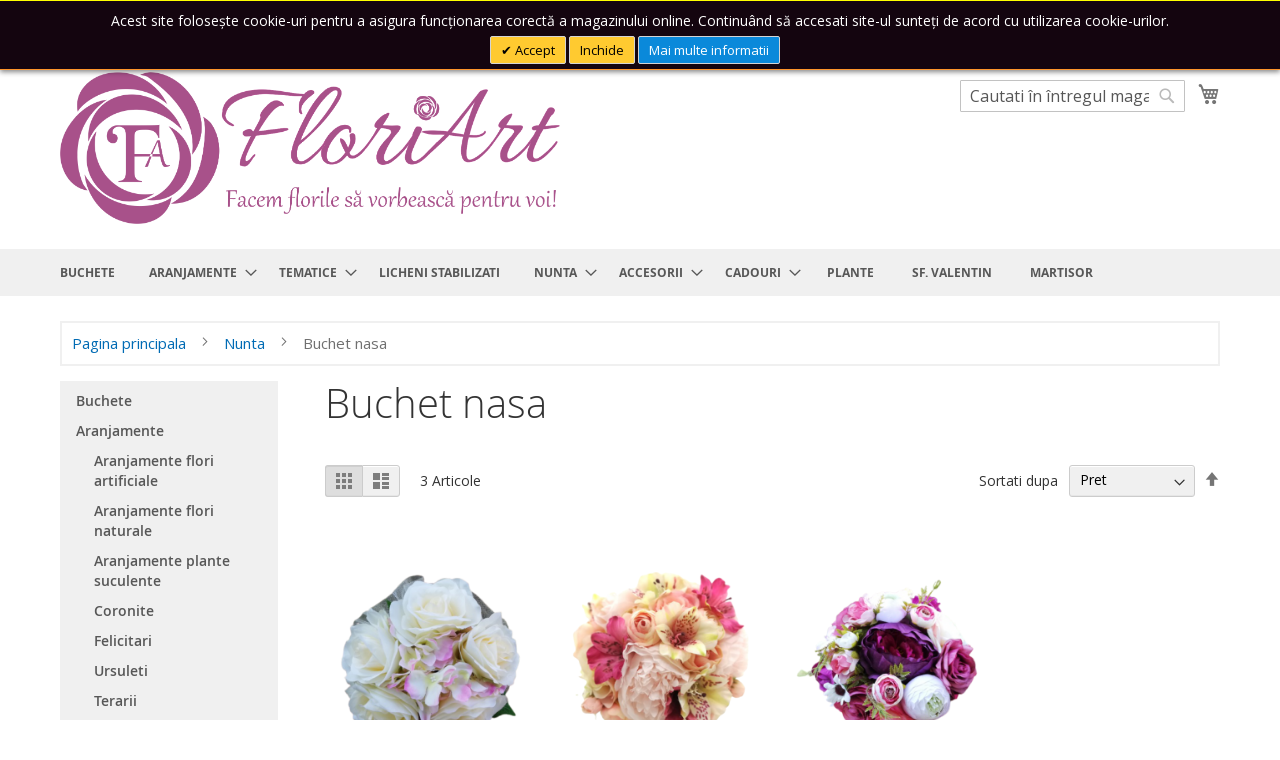

--- FILE ---
content_type: text/html; charset=UTF-8
request_url: https://www.floriart.ro/nunta/buchet-nasa.html
body_size: 15869
content:
<!doctype html>
<html lang="ro">
    <head >
        <script>
    var LOCALE = 'ro\u002DRO';
    var BASE_URL = 'https\u003A\u002F\u002Fwww.floriart.ro\u002F';
    var require = {
        'baseUrl': 'https\u003A\u002F\u002Fwww.floriart.ro\u002F\u002Fpub\u002Fstatic\u002Fversion1765023341\u002Ffrontend\u002FAccesoriinuntafe\u002Fdefault\u002Fro_RO'
    };</script>        <meta charset="utf-8"/>
<meta name="title" content="Buchet nasa - Flori Art | First Event"/>
<meta name="description" content="Aranjamente florale de toate tipurile pentru orice evenimente. Folosim flori naturale si artificiale si multe alte accesorii care vor face buchetul dumneavoastra special!"/>
<meta name="keywords" content="Buchet nasa, buchete , aranjamente florale, aranjamente flori naturale, aranjamente flori artificiale, flori naturale, aranjamente flori speciale, flori nunta"/>
<meta name="robots" content="INDEX,FOLLOW"/>
<meta name="viewport" content="width=device-width, initial-scale=1, maximum-scale=1.0, user-scalable=no"/>
<meta name="format-detection" content="telephone=no"/>
<title>Buchet nasa - Flori Art | First Event</title>
<link  rel="stylesheet" type="text/css"  media="all" href="https://www.floriart.ro//pub/static/version1765023341/_cache/merged/aaa62441fe24a3380d1cc9a94d1dff3b.min.css" />
<link  rel="stylesheet" type="text/css"  media="screen and (min-width: 768px)" href="https://www.floriart.ro//pub/static/version1765023341/frontend/Accesoriinuntafe/default/ro_RO/css/styles-l.min.css" />
<link  rel="stylesheet" type="text/css"  media="print" href="https://www.floriart.ro//pub/static/version1765023341/frontend/Accesoriinuntafe/default/ro_RO/css/print.min.css" />
<link  rel="stylesheet" type="text/css"  media="all" href="https://cdnjs.cloudflare.com/ajax/libs/font-awesome/4.7.0/css/font-awesome.min.css" />
<script  type="text/javascript"  src="https://www.floriart.ro//pub/static/version1765023341/_cache/merged/bbc92943cedc29a6296491c8c9c8b934.min.js"></script>
<link rel="preload" as="font" crossorigin="anonymous" href="https://www.floriart.ro//pub/static/version1765023341/frontend/Accesoriinuntafe/default/ro_RO/fonts/opensans/light/opensans-300.woff2" />
<link rel="preload" as="font" crossorigin="anonymous" href="https://www.floriart.ro//pub/static/version1765023341/frontend/Accesoriinuntafe/default/ro_RO/fonts/opensans/regular/opensans-400.woff2" />
<link rel="preload" as="font" crossorigin="anonymous" href="https://www.floriart.ro//pub/static/version1765023341/frontend/Accesoriinuntafe/default/ro_RO/fonts/opensans/semibold/opensans-600.woff2" />
<link rel="preload" as="font" crossorigin="anonymous" href="https://www.floriart.ro//pub/static/version1765023341/frontend/Accesoriinuntafe/default/ro_RO/fonts/opensans/bold/opensans-700.woff2" />
<link rel="preload" as="font" crossorigin="anonymous" href="https://www.floriart.ro//pub/static/version1765023341/frontend/Accesoriinuntafe/default/ro_RO/fonts/Luma-Icons.woff2" />
<link  rel="canonical" href="https://www.floriart.ro/nunta/buchet-nasa.html" />
<link  rel="icon" type="image/x-icon" href="https://www.floriart.ro//pub/media/favicon/default/logo_favicon_mic_1.png" />
<link  rel="shortcut icon" type="image/x-icon" href="https://www.floriart.ro//pub/media/favicon/default/logo_favicon_mic_1.png" />
<!-- Global site tag (gtag.js) - Google Analytics -->
<script async src="https://www.googletagmanager.com/gtag/js?id=UA-113148654-6"></script>
<script>
  window.dataLayer = window.dataLayer || [];
  function gtag(){dataLayer.push(arguments);}
  gtag('js', new Date());

  gtag('config', 'UA-113148654-6');
</script>
        <!-- BEGIN GOOGLE ANALYTICS CODE -->
<script type="text/x-magento-init">
{
    "*": {
        "Magento_GoogleAnalytics/js/google-analytics": {
            "isCookieRestrictionModeEnabled": 0,
            "currentWebsite": 2,
            "cookieName": "user_allowed_save_cookie",
            "ordersTrackingData": [],
            "pageTrackingData": {"optPageUrl":"","isAnonymizedIpActive":true,"accountId":"UA-113148654-3"}        }
    }
}
</script>
<!-- END GOOGLE ANALYTICS CODE -->

    <!-- BEGIN GOOGLE ANALYTICS 4 CODE -->
    <script type="text/x-magento-init">
    {
        "*": {
            "Magento_GoogleGtag/js/google-analytics": {"isCookieRestrictionModeEnabled":false,"currentWebsite":2,"cookieName":"user_allowed_save_cookie","pageTrackingData":{"optPageUrl":"","measurementId":"G-K1VZZFFXYM"},"ordersTrackingData":[],"googleAnalyticsAvailable":true}        }
    }
    </script>
    <!-- END GOOGLE ANALYTICS 4 CODE -->
    <script type="text/x-magento-init">
        {
            "*": {
                "Magento_PageCache/js/form-key-provider": {
                    "isPaginationCacheEnabled":
                        0                }
            }
        }
    </script>
<link href="https://fonts.googleapis.com/css?family=Open+Sans" rel="stylesheet">    </head>
    <body data-container="body"
          data-mage-init='{"loaderAjax": {}, "loader": { "icon": "https://www.floriart.ro//pub/static/version1765023341/frontend/Accesoriinuntafe/default/ro_RO/images/loader-2.gif"}}'
        id="html-body" class="page-with-filter page-products categorypath-nunta-buchet-nasa category-buchet-nasa catalog-category-view page-layout-2columns-left">
                <div id="m-cookienotice"
         class="v-bar v-top"
         style="width:100%; box-shadow: 0px 2px 5px 0px rgba(0, 0, 0, 0.47);display:none;text-align:center;
                 background-color:#14050F;color:#FFFFFF;
          border-color:#ff00ff; border-bottom-color:#FF952B; border-top-color:#FFFF00;">
        <div class="m-message title"
             style="font-weight:bold;width:93%;font-size:16px;color:#FFFFFF;font-family:Open+Sans">
            <span class="titlecookie"
                  style="border-bottom: 2px solid #FFCA30;">
                            </span>
        </div>
        <div id="message-custom-css" class="m-message custom-css"
             style="max-width: 1200px;font-size:14px;font-family:'Open Sans'">
            Acest site folosește cookie-uri pentru a asigura funcționarea corectă a magazinului online. Continuând să accesati site-ul sunteți de acord cu utilizarea cookie-urilor.        </div>
        <div id="action-custom-css" class="m-actions custom-css">
            <a href="javascript:cookieNoticeAccept();" class="m-button m-accept"
               style="background-color:#FFCA30;color:#000000">
                Accept            </a>
            <a href="javascript:cookieClose();" class="m-button m-decline"
               style="background-color:#FFCA30;color:#000000">
                Inchide            </a>
            <a href="politica-de-confidentialitate" target="_self" class="m-button"
               style="background-color:#0A89DA;color:#FFFFFF">
                Mai multe informatii            </a>
        </div>
    </div>
    <div id="v-badge" class="v-badge" onClick="showDiv()" style="display:none">Cookie Settings</div>
    <script type="text/javascript">
        var behaviour = 365;
        var onScroll ='0';
        var expire ='120';
        if (expire === 0 || expire === '0') {
            expire = 1;
        } else {
            expire =120;
        }

        if (onScroll === 1 || onScroll === '1') {
            window.onscroll = function () {
                if (!jQuery.cookie('cookienotice') || jQuery.cookie('cookienotice') === '0') {
                    custom();
                }
            };
        }

        function custom() {
            if (document.getElementById('m-cookienotice').style.display = 'block') {
                if (behaviour) {
                    var d = new Date();
                    d.setTime(d.getTime() + (behaviour + expire * 24 * 60 * 60 * 1000));
                    var expires = "expires=" + d.toUTCString();

                }
                if (document.body.scrollTop > 150 || document.documentElement.scrollTop > 150) {
                    document.cookie = "cookienotice" + "=" + "true" + ";" + expires + ";path=/";
                    document.getElementById('m-cookienotice').style.display = 'none';
                }
            }
        }

        function showDiv() {
            document.getElementById('m-cookienotice').style.display = "block";
            document.getElementById('v-badge').style.display = 'none';
                    }

        function cookieClose() {
            if (behaviour) {
                var d = new Date();
                d.setTime(d.getTime() + (behaviour + expire * 24 * 60 * 60 * 1000));
                var expires = "expires=" + d.toUTCString();
            }
            document.cookie = "cookienotice" + "=" + "0" + ";" + expires + ";path=/";
            document.getElementById('v-badge').style.display = 'block';
            document.getElementById('m-cookienotice').style.display = 'none';
        }

        function cookieNoticeAccept() {
            if (behaviour) {
                var d = new Date();
                d.setTime(d.getTime() + (behaviour + expire * 24 * 60 * 60 * 1000));
                var expires = "expires=" + d.toUTCString();
            }
            document.cookie = "cookienotice" + "=" + "true" + ";" + expires + ";path=/";
            document.getElementById('m-cookienotice').style.display = 'none';
        }

        require([
            'jquery',
            'mage/cookies'
        ], function ($) {
            if ($.cookie('cookienotice') === '0' || $.cookie('cookienotice') === 0){
                document.getElementById('v-badge').style.display = 'block';
            }
            if (!$.cookie('cookienotice')){
                document.getElementById('m-cookienotice').style.display = 'block';
            }
        });

                    </script>


<script type="text/x-magento-init">
    {
        "*": {
            "Magento_PageBuilder/js/widget-initializer": {
                "config": {"[data-content-type=\"slider\"][data-appearance=\"default\"]":{"Magento_PageBuilder\/js\/content-type\/slider\/appearance\/default\/widget":false},"[data-content-type=\"map\"]":{"Magento_PageBuilder\/js\/content-type\/map\/appearance\/default\/widget":false},"[data-content-type=\"row\"]":{"Magento_PageBuilder\/js\/content-type\/row\/appearance\/default\/widget":false},"[data-content-type=\"tabs\"]":{"Magento_PageBuilder\/js\/content-type\/tabs\/appearance\/default\/widget":false},"[data-content-type=\"slide\"]":{"Magento_PageBuilder\/js\/content-type\/slide\/appearance\/default\/widget":{"buttonSelector":".pagebuilder-slide-button","showOverlay":"hover","dataRole":"slide"}},"[data-content-type=\"banner\"]":{"Magento_PageBuilder\/js\/content-type\/banner\/appearance\/default\/widget":{"buttonSelector":".pagebuilder-banner-button","showOverlay":"hover","dataRole":"banner"}},"[data-content-type=\"buttons\"]":{"Magento_PageBuilder\/js\/content-type\/buttons\/appearance\/inline\/widget":false},"[data-content-type=\"products\"][data-appearance=\"carousel\"]":{"Magento_PageBuilder\/js\/content-type\/products\/appearance\/carousel\/widget":false}},
                "breakpoints": {"desktop":{"label":"Desktop","stage":true,"default":true,"class":"desktop-switcher","icon":"Magento_PageBuilder::css\/images\/switcher\/switcher-desktop.svg","conditions":{"min-width":"1024px"},"options":{"products":{"default":{"slidesToShow":"5"}}}},"tablet":{"conditions":{"max-width":"1024px","min-width":"768px"},"options":{"products":{"default":{"slidesToShow":"4"},"continuous":{"slidesToShow":"3"}}}},"mobile":{"label":"Mobile","stage":true,"class":"mobile-switcher","icon":"Magento_PageBuilder::css\/images\/switcher\/switcher-mobile.svg","media":"only screen and (max-width: 768px)","conditions":{"max-width":"768px","min-width":"640px"},"options":{"products":{"default":{"slidesToShow":"3"}}}},"mobile-small":{"conditions":{"max-width":"640px"},"options":{"products":{"default":{"slidesToShow":"2"},"continuous":{"slidesToShow":"1"}}}}}            }
        }
    }
</script>

<div class="cookie-status-message" id="cookie-status">
    The store will not work correctly in the case when cookies are disabled.</div>
<script type="text&#x2F;javascript">document.querySelector("#cookie-status").style.display = "none";</script>
<script type="text/x-magento-init">
    {
        "*": {
            "cookieStatus": {}
        }
    }
</script>

<script type="text/x-magento-init">
    {
        "*": {
            "mage/cookies": {
                "expires": null,
                "path": "\u002F",
                "domain": ".www.floriart.ro",
                "secure": false,
                "lifetime": "3600"
            }
        }
    }
</script>
    <noscript>
        <div class="message global noscript">
            <div class="content">
                <p>
                    <strong>JavaScript pare a fi dezactivat în browser-ul dumneavoastra.</strong>
                    <span>
                        Pentru a avea cea mai buna experienta pe site-ul nostru, asigurati-va ca activati Javascript în browser-ul dumneavoastra.                    </span>
                </p>
            </div>
        </div>
    </noscript>

<script>
    window.cookiesConfig = window.cookiesConfig || {};
    window.cookiesConfig.secure = false;
</script><script>    require.config({
        map: {
            '*': {
                wysiwygAdapter: 'mage/adminhtml/wysiwyg/tiny_mce/tinymce5Adapter'
            }
        }
    });</script><script>
    require.config({
        paths: {
            googleMaps: 'https\u003A\u002F\u002Fmaps.googleapis.com\u002Fmaps\u002Fapi\u002Fjs\u003Fv\u003D3\u0026key\u003D'
        },
        config: {
            'Magento_PageBuilder/js/utils/map': {
                style: ''
            },
            'Magento_PageBuilder/js/content-type/map/preview': {
                apiKey: '',
                apiKeyErrorMessage: 'You\u0020must\u0020provide\u0020a\u0020valid\u0020\u003Ca\u0020href\u003D\u0027https\u003A\u002F\u002Fwww.floriart.ro\u002Fadminhtml\u002Fsystem_config\u002Fedit\u002Fsection\u002Fcms\u002F\u0023cms_pagebuilder\u0027\u0020target\u003D\u0027_blank\u0027\u003EGoogle\u0020Maps\u0020API\u0020key\u003C\u002Fa\u003E\u0020to\u0020use\u0020a\u0020map.'
            },
            'Magento_PageBuilder/js/form/element/map': {
                apiKey: '',
                apiKeyErrorMessage: 'You\u0020must\u0020provide\u0020a\u0020valid\u0020\u003Ca\u0020href\u003D\u0027https\u003A\u002F\u002Fwww.floriart.ro\u002Fadminhtml\u002Fsystem_config\u002Fedit\u002Fsection\u002Fcms\u002F\u0023cms_pagebuilder\u0027\u0020target\u003D\u0027_blank\u0027\u003EGoogle\u0020Maps\u0020API\u0020key\u003C\u002Fa\u003E\u0020to\u0020use\u0020a\u0020map.'
            },
        }
    });
</script>

<script>
    require.config({
        shim: {
            'Magento_PageBuilder/js/utils/map': {
                deps: ['googleMaps']
            }
        }
    });
</script>
<div class="page-wrapper"><header class="page-header"><div class="panel wrapper"><div class="panel header"><a class="action skip contentarea"
   href="#contentarea">
    <span>
        Mergeti la Continut    </span>
</a>
<ul class="header links">    <li class="greet welcome" data-bind="scope: 'customer'">
        <!-- ko if: customer().fullname  -->
        <span class="logged-in"
              data-bind="text: new String('Bine ati venit, %1!').replace('%1', customer().fullname)">
        </span>
        <!-- /ko -->
        <!-- ko ifnot: customer().fullname  -->
        <span class="not-logged-in"
              data-bind="html: ''"></span>
                <!-- /ko -->
    </li>
    <script type="text/x-magento-init">
    {
        "*": {
            "Magento_Ui/js/core/app": {
                "components": {
                    "customer": {
                        "component": "Magento_Customer/js/view/customer"
                    }
                }
            }
        }
    }
    </script>
<li class="link authorization-link" data-label="sau">
    <a href="https://www.floriart.ro/customer/account/login/referer/aHR0cHM6Ly93d3cuZmxvcmlhcnQucm8vbnVudGEvYnVjaGV0LW5hc2EuaHRtbA%2C%2C/"        >Conectare</a>
</li>
<li><a href="https://www.floriart.ro/customer/account/create/" id="idqj2Gq2Lh" >Creati cont</a></li></ul><div id="header-contact">
<div class="contact-phone"><i class="fa fa-phone"></i><a href="tel: 0727-340 539">0727-340 539</a></div>
<ul class="header-social-media">
<li><a href="https://www.facebook.com/FirstEvent/" target="_blank"><i class="fa fa-facebook-square"></i></a></li>
<li><a href="https://www.instagram.com/firsteventcluj/" target="_blank"><i class="fa fa-instagram"></i></a></li>
<li><a href="https://twitter.com/FirstEvent6" target="_blank"><i class="fa fa-twitter-square"></i></a></li>
<li><a href="https://ro.pinterest.com/firsteventcluj/" target="_blank"><i class="fa fa-pinterest-square"></i></a></li>
<li><a href="https://www.linkedin.com/company/first-event-cluj/" target="_blank"><i class="fa fa-linkedin-square"></i></a></li>
<li><a href="https://weheartit.com/firstevent?src=follow_me" target="_blank" class="logo-heartit"><img src="https://www.floriart.ro//pub/media/wysiwyg/logo_heartit.png" width="24px" alt="" /></a></li>
</ul>
</div></div></div><div class="header content"><span data-action="toggle-nav" class="action nav-toggle"><span>Comutare în navigare</span></span>
<a
    class="logo"
    href="https://www.floriart.ro/"
    title="Flori&#x20;Art"
    aria-label="store logo">
    <img src="https://www.floriart.ro//pub/media/logo/websites/2/Logo_FloriArt_complet.png"
         title="Flori&#x20;Art"
         alt="Flori&#x20;Art"
            width="500"            height="115"    />
</a>

<div data-block="minicart" class="minicart-wrapper">
    <a class="action showcart" href="https://www.floriart.ro/checkout/cart/"
       data-bind="scope: 'minicart_content'">
        <span class="text">Cosul meu</span>
        <span class="counter qty empty"
              data-bind="css: { empty: !!getCartParam('summary_count') == false && !isLoading() },
               blockLoader: isLoading">
            <span class="counter-number">
                <!-- ko if: getCartParam('summary_count') -->
                <!-- ko text: getCartParam('summary_count').toLocaleString(window.LOCALE) --><!-- /ko -->
                <!-- /ko -->
            </span>
            <span class="counter-label">
            <!-- ko if: getCartParam('summary_count') -->
                <!-- ko text: getCartParam('summary_count').toLocaleString(window.LOCALE) --><!-- /ko -->
                <!-- ko i18n: 'items' --><!-- /ko -->
            <!-- /ko -->
            </span>
        </span>
    </a>
            <div class="block block-minicart"
             data-role="dropdownDialog"
             data-mage-init='{"dropdownDialog":{
                "appendTo":"[data-block=minicart]",
                "triggerTarget":".showcart",
                "timeout": "2000",
                "closeOnMouseLeave": false,
                "closeOnEscape": true,
                "triggerClass":"active",
                "parentClass":"active",
                "buttons":[]}}'>
            <div id="minicart-content-wrapper" data-bind="scope: 'minicart_content'">
                <!-- ko template: getTemplate() --><!-- /ko -->
            </div>
                    </div>
        <script>window.checkout = {"shoppingCartUrl":"https:\/\/www.floriart.ro\/checkout\/cart\/","checkoutUrl":"https:\/\/www.floriart.ro\/checkout\/","updateItemQtyUrl":"https:\/\/www.floriart.ro\/checkout\/sidebar\/updateItemQty\/","removeItemUrl":"https:\/\/www.floriart.ro\/checkout\/sidebar\/removeItem\/","imageTemplate":"Magento_Catalog\/product\/image_with_borders","baseUrl":"https:\/\/www.floriart.ro\/","minicartMaxItemsVisible":3,"websiteId":"2","maxItemsToDisplay":10,"storeId":"5","storeGroupId":"2","customerLoginUrl":"https:\/\/www.floriart.ro\/customer\/account\/login\/referer\/aHR0cHM6Ly93d3cuZmxvcmlhcnQucm8vbnVudGEvYnVjaGV0LW5hc2EuaHRtbA%2C%2C\/","isRedirectRequired":false,"autocomplete":"off","captcha":{"user_login":{"isCaseSensitive":false,"imageHeight":50,"imageSrc":"","refreshUrl":"https:\/\/www.floriart.ro\/captcha\/refresh\/","isRequired":false,"timestamp":1769105652}}}</script>    <script type="text/x-magento-init">
    {
        "[data-block='minicart']": {
            "Magento_Ui/js/core/app": {"components":{"minicart_content":{"children":{"subtotal.container":{"children":{"subtotal":{"children":{"subtotal.totals":{"config":{"display_cart_subtotal_incl_tax":1,"display_cart_subtotal_excl_tax":0,"template":"Magento_Tax\/checkout\/minicart\/subtotal\/totals"},"children":{"subtotal.totals.msrp":{"component":"Magento_Msrp\/js\/view\/checkout\/minicart\/subtotal\/totals","config":{"displayArea":"minicart-subtotal-hidden","template":"Magento_Msrp\/checkout\/minicart\/subtotal\/totals"}}},"component":"Magento_Tax\/js\/view\/checkout\/minicart\/subtotal\/totals"}},"component":"uiComponent","config":{"template":"Magento_Checkout\/minicart\/subtotal"}}},"component":"uiComponent","config":{"displayArea":"subtotalContainer"}},"item.renderer":{"component":"Magento_Checkout\/js\/view\/cart-item-renderer","config":{"displayArea":"defaultRenderer","template":"Magento_Checkout\/minicart\/item\/default"},"children":{"item.image":{"component":"Magento_Catalog\/js\/view\/image","config":{"template":"Magento_Catalog\/product\/image","displayArea":"itemImage"}},"checkout.cart.item.price.sidebar":{"component":"uiComponent","config":{"template":"Magento_Checkout\/minicart\/item\/price","displayArea":"priceSidebar"}}}},"extra_info":{"component":"uiComponent","config":{"displayArea":"extraInfo"}},"promotion":{"component":"uiComponent","config":{"displayArea":"promotion"}}},"config":{"itemRenderer":{"default":"defaultRenderer","simple":"defaultRenderer","virtual":"defaultRenderer"},"template":"Magento_Checkout\/minicart\/content"},"component":"Magento_Checkout\/js\/view\/minicart"}},"types":[]}        },
        "*": {
            "Magento_Ui/js/block-loader": "https\u003A\u002F\u002Fwww.floriart.ro\u002F\u002Fpub\u002Fstatic\u002Fversion1765023341\u002Ffrontend\u002FAccesoriinuntafe\u002Fdefault\u002Fro_RO\u002Fimages\u002Floader\u002D1.gif"
        }
    }
    </script>
</div>
<div class="block block-search">
    <div class="block block-title"><strong>Cautare</strong></div>
    <div class="block block-content">
        <form class="form minisearch" id="search_mini_form"
              action="https://www.floriart.ro/catalogsearch/result/" method="get">
                        <div class="field search">
                <label class="label" for="search" data-role="minisearch-label">
                    <span>Cautare</span>
                </label>
                <div class="control">
                    <input id="search"
                           data-mage-init='{
                            "quickSearch": {
                                "formSelector": "#search_mini_form",
                                "url": "https://www.floriart.ro/search/ajax/suggest/",
                                "destinationSelector": "#search_autocomplete",
                                "minSearchLength": "3"
                            }
                        }'
                           type="text"
                           name="q"
                           value=""
                           placeholder="Cautati&#x20;&#xEE;n&#x20;&#xEE;ntregul&#x20;magazin&#x20;aici..."
                           class="input-text"
                           maxlength="128"
                           role="combobox"
                           aria-haspopup="false"
                           aria-autocomplete="both"
                           autocomplete="off"
                           aria-expanded="false"/>
                    <div id="search_autocomplete" class="search-autocomplete"></div>
                    <div class="nested">
    <a class="action advanced" href="https://www.floriart.ro/catalogsearch/advanced/" data-action="advanced-search">
        Cautare avansata    </a>
</div>
                </div>
            </div>
            <div class="actions">
                <button type="submit"
                        title="Cautare"
                        class="action search"
                        aria-label="Search"
                >
                    <span>Cautare</span>
                </button>
            </div>
        </form>
    </div>
</div>
<ul class="compare wrapper"><li class="item link compare" data-bind="scope: 'compareProducts'" data-role="compare-products-link">
    <a class="action compare no-display" title="Comparati&#x20;produse"
       data-bind="attr: {'href': compareProducts().listUrl}, css: {'no-display': !compareProducts().count}"
    >
        Comparati produse        <span class="counter qty" data-bind="text: compareProducts().countCaption"></span>
    </a>
</li>
<script type="text/x-magento-init">
{"[data-role=compare-products-link]": {"Magento_Ui/js/core/app": {"components":{"compareProducts":{"component":"Magento_Catalog\/js\/view\/compare-products"}}}}}
</script>
</ul></div></header>    <div class="sections nav-sections">
                <div class="section-items nav-sections-items"
             data-mage-init='{"tabs":{"openedState":"active"}}'>
                                            <div class="section-item-title nav-sections-item-title"
                     data-role="collapsible">
                    <a class="nav-sections-item-switch"
                       data-toggle="switch" href="#store.menu">
                        Menu                    </a>
                </div>
                <div class="section-item-content nav-sections-item-content"
                     id="store.menu"
                     data-role="content">
                    
<nav class="navigation" data-action="navigation">
    <ul data-mage-init='{"menu":{"responsive":true, "expanded":false, "position":{"my":"left top","at":"left bottom"}}}'>
        <li  class="level0 nav-1 category-item first level-top"><a href="https://www.floriart.ro/buchete.html"  class="level-top" ><span>Buchete </span></a></li><li  class="level0 nav-2 category-item level-top parent has-submenu"><a href="https://www.floriart.ro/aranjamente.html"  class="level-top" ><span>Aranjamente</span></a><ul class="level0 submenu"><li  class="level1 nav-2-1 category-item first"><a href="https://www.floriart.ro/aranjamente/aranjamente-flori-artificiale.html" ><span>Aranjamente flori artificiale</span></a></li><li  class="level1 nav-2-2 category-item"><a href="https://www.floriart.ro/aranjamente/aranjamente-flori-naturale.html" ><span>Aranjamente flori naturale</span></a></li><li  class="level1 nav-2-3 category-item"><a href="https://www.floriart.ro/aranjamente/aranjamente-plante-suculente.html" ><span>Aranjamente plante suculente</span></a></li><li  class="level1 nav-2-4 category-item"><a href="https://www.floriart.ro/aranjamente/coronite-usa.html" ><span>Coronite</span></a></li><li  class="level1 nav-2-5 category-item"><a href="https://www.floriart.ro/aranjamente/felicitari.html" ><span>Felicitari</span></a></li><li  class="level1 nav-2-6 category-item"><a href="https://www.floriart.ro/aranjamente/ursuleti.html" ><span>Ursuleti</span></a></li><li  class="level1 nav-2-7 category-item last"><a href="https://www.floriart.ro/aranjamente/terarii.html" ><span>Terarii</span></a></li></ul></li><li  class="level0 nav-3 category-item level-top parent has-submenu"><a href="https://www.floriart.ro/tematice.html"  class="level-top" ><span>Tematice</span></a><ul class="level0 submenu"><li  class="level1 nav-3-1 category-item first parent has-submenu"><a href="https://www.floriart.ro/tematice/martie.html" ><span>8 Martie/Martisor</span></a><ul class="level1 submenu"><li  class="level2 nav-3-1-1 category-item first"><a href="https://www.floriart.ro/tematice/martie/martisor.html" ><span>Buchete &amp; Aranjamente</span></a></li><li  class="level2 nav-3-1-2 category-item last"><a href="https://www.floriart.ro/tematice/martie/martisoare.html" ><span>Martisoare</span></a></li></ul></li><li  class="level1 nav-3-2 category-item"><a href="https://www.floriart.ro/tematice/absovire.html" ><span>Absolvire</span></a></li><li  class="level1 nav-3-3 category-item parent has-submenu"><a href="https://www.floriart.ro/tematice/botez.html" ><span>Botez</span></a><ul class="level1 submenu"><li  class="level2 nav-3-3-1 category-item first"><a href="https://www.floriart.ro/tematice/botez/lumanari-botez.html" ><span>Lumanari botez</span></a></li><li  class="level2 nav-3-3-2 category-item last"><a href="https://www.floriart.ro/tematice/botez/aranjamente-botez.html" ><span>Aranjamente botez</span></a></li></ul></li><li  class="level1 nav-3-4 category-item parent has-submenu"><a href="https://www.floriart.ro/tematice/craciun.html" ><span>Craciun</span></a><ul class="level1 submenu"><li  class="level2 nav-3-4-1 category-item first"><a href="https://www.floriart.ro/tematice/craciun/decoratiuni-craciun.html" ><span>Aranjamente Craciun</span></a></li><li  class="level2 nav-3-4-2 category-item"><a href="https://www.floriart.ro/tematice/craciun/accesorii-craciun.html" ><span>Accesorii Craciun</span></a></li><li  class="level2 nav-3-4-3 category-item last"><a href="https://www.floriart.ro/tematice/craciun/figurine-craciun.html" ><span>Figurine Craciun</span></a></li></ul></li><li  class="level1 nav-3-5 category-item"><a href="https://www.floriart.ro/tematice/paste.html" ><span>Paste</span></a></li><li  class="level1 nav-3-6 category-item"><a href="https://www.floriart.ro/tematice/sf-valentin.html" ><span>Sf. Valentin</span></a></li><li  class="level1 nav-3-7 category-item parent has-submenu"><a href="https://www.floriart.ro/tematice/toamna.html" ><span>Toamna</span></a><ul class="level1 submenu"><li  class="level2 nav-3-7-1 category-item first"><a href="https://www.floriart.ro/tematice/toamna/aranjament-floral.html" ><span>Aranjament floral</span></a></li><li  class="level2 nav-3-7-2 category-item"><a href="https://www.floriart.ro/tematice/toamna/buchete-toamna.html" ><span>Buchete toamna</span></a></li><li  class="level2 nav-3-7-3 category-item"><a href="https://www.floriart.ro/tematice/toamna/decoratiuni-licheni-toamna.html" ><span>Decoratiuni licheni toamna</span></a></li><li  class="level2 nav-3-7-4 category-item last"><a href="https://www.floriart.ro/tematice/toamna/aranjamente-flori-de-sapun-sweet-autumn.html" ><span>Flori de sapun sweet autumn</span></a></li></ul></li><li  class="level1 nav-3-8 category-item parent has-submenu"><a href="https://www.floriart.ro/tematice/funerare.html" ><span>Funerare</span></a><ul class="level1 submenu"><li  class="level2 nav-3-8-1 category-item first"><a href="https://www.floriart.ro/tematice/funerare/accesorii-funerare.html" ><span>Accesorii funerare</span></a></li><li  class="level2 nav-3-8-2 category-item"><a href="https://www.floriart.ro/tematice/funerare/coroane-funerare.html" ><span>Coroane funerare</span></a></li><li  class="level2 nav-3-8-3 category-item last"><a href="https://www.floriart.ro/tematice/funerare/mesaje-de-adio.html" ><span>Mesaje de adio</span></a></li></ul></li><li  class="level1 nav-3-9 category-item"><a href="https://www.floriart.ro/tematice/1-noiembrie-halloween.html" ><span>1 Noiembrie / Halloween</span></a></li><li  class="level1 nav-3-10 category-item"><a href="https://www.floriart.ro/tematice/sf-andrei.html" ><span>Sf . Andrei</span></a></li><li  class="level1 nav-3-11 category-item last"><a href="https://www.floriart.ro/tematice/sf-ioan.html" ><span>Sf. Ioan</span></a></li></ul></li><li  class="level0 nav-4 category-item level-top"><a href="https://www.floriart.ro/licheni-stabilizati.html"  class="level-top" ><span>Licheni stabilizati</span></a></li><li  class="level0 nav-5 category-item level-top parent has-submenu"><a href="https://www.floriart.ro/nunta.html"  class="level-top" ><span>Nunta</span></a><ul class="level0 submenu"><li  class="level1 nav-5-1 category-item first parent has-submenu"><a href="https://www.floriart.ro/nunta/buchet-mireasa.html" ><span>Buchet mireasa </span></a><ul class="level1 submenu"><li  class="level2 nav-5-1-1 category-item first"><a href="https://www.floriart.ro/nunta/buchet-mireasa/flori-naturale.html" ><span>Flori naturale</span></a></li><li  class="level2 nav-5-1-2 category-item last"><a href="https://www.floriart.ro/nunta/buchet-mireasa/flori-artificiale.html" ><span>Flori artificiale</span></a></li></ul></li><li  class="level1 nav-5-2 category-item active"><a href="https://www.floriart.ro/nunta/buchet-nasa.html" ><span>Buchet nasa</span></a></li><li  class="level1 nav-5-3 category-item"><a href="https://www.floriart.ro/nunta/bratari.html" ><span>Bratari</span></a></li><li  class="level1 nav-5-4 category-item parent has-submenu"><a href="https://www.floriart.ro/nunta/cocarde.html" ><span>Cocarde</span></a><ul class="level1 submenu"><li  class="level2 nav-5-4-1 category-item first"><a href="https://www.floriart.ro/nunta/cocarde/flori-naturale.html" ><span>Flori naturale</span></a></li><li  class="level2 nav-5-4-2 category-item last"><a href="https://www.floriart.ro/nunta/cocarde/flori-artificiale.html" ><span>Flori artificiale</span></a></li></ul></li><li  class="level1 nav-5-5 category-item"><a href="https://www.floriart.ro/nunta/coronite.html" ><span>Coronite</span></a></li><li  class="level1 nav-5-6 category-item last"><a href="https://www.floriart.ro/nunta/lumanari-cununie.html" ><span>Lumanari cununie</span></a></li></ul></li><li  class="level0 nav-6 category-item level-top parent has-submenu"><a href="https://www.floriart.ro/accesorii.html"  class="level-top" ><span>Accesorii</span></a><ul class="level0 submenu"><li  class="level1 nav-6-1 category-item first"><a href="https://www.floriart.ro/accesorii/accesorii-vin.html" ><span>Accesorii vin</span></a></li><li  class="level1 nav-6-2 category-item"><a href="https://www.floriart.ro/accesorii/figurine.html" ><span>Figurine</span></a></li><li  class="level1 nav-6-3 category-item"><a href="https://www.floriart.ro/accesorii/ghivece.html" ><span>Ghivece</span></a></li><li  class="level1 nav-6-4 category-item parent has-submenu"><a href="https://www.floriart.ro/accesorii/lasertech.html" ><span>LaserTech</span></a><ul class="level1 submenu"><li  class="level2 nav-6-4-1 category-item first"><a href="https://www.floriart.ro/accesorii/lasertech/accesorii-vin.html" ><span>Accesorii vin</span></a></li><li  class="level2 nav-6-4-2 category-item parent has-submenu"><a href="https://www.floriart.ro/accesorii/lasertech/auto.html" ><span>Auto</span></a><ul class="level2 submenu"><li  class="level3 nav-6-4-2-1 category-item first"><a href="https://www.floriart.ro/accesorii/lasertech/auto/camioane.html" ><span>Camioane</span></a></li><li  class="level3 nav-6-4-2-2 category-item"><a href="https://www.floriart.ro/accesorii/lasertech/auto/masini.html" ><span>Masini</span></a></li><li  class="level3 nav-6-4-2-3 category-item last"><a href="https://www.floriart.ro/accesorii/lasertech/auto/motociclete.html" ><span>Motociclete</span></a></li></ul></li><li  class="level2 nav-6-4-3 category-item"><a href="https://www.floriart.ro/accesorii/lasertech/ceasuri.html" ><span>Ceasuri</span></a></li><li  class="level2 nav-6-4-4 category-item"><a href="https://www.floriart.ro/accesorii/lasertech/pusculite.html" ><span>Pusculite</span></a></li><li  class="level2 nav-6-4-5 category-item last parent has-submenu"><a href="https://www.floriart.ro/accesorii/lasertech/suporturi.html" ><span>Suporturi</span></a><ul class="level2 submenu"><li  class="level3 nav-6-4-5-1 category-item first"><a href="https://www.floriart.ro/accesorii/lasertech/suporturi/diverse.html" ><span>Cutii bere</span></a></li><li  class="level3 nav-6-4-5-2 category-item"><a href="https://www.floriart.ro/accesorii/lasertech/suporturi/flori.html" ><span>Flori</span></a></li><li  class="level3 nav-6-4-5-3 category-item"><a href="https://www.floriart.ro/accesorii/lasertech/suporturi/instrumente-de-scris.html" ><span>Instrumente de scris</span></a></li><li  class="level3 nav-6-4-5-4 category-item last"><a href="https://www.floriart.ro/accesorii/lasertech/suporturi/telefon.html" ><span>Telefon</span></a></li></ul></li></ul></li><li  class="level1 nav-6-5 category-item"><a href="https://www.floriart.ro/accesorii/pamant-flori.html" ><span>Pamant flori</span></a></li><li  class="level1 nav-6-6 category-item"><a href="https://www.floriart.ro/accesorii/suporturi-flori.html" ><span>Suporti pentru flori</span></a></li><li  class="level1 nav-6-7 category-item last"><a href="https://www.floriart.ro/accesorii/ustensile.html" ><span>Ustensile</span></a></li></ul></li><li  class="level0 nav-7 category-item last level-top parent has-submenu"><a href="https://www.floriart.ro/cadouri.html"  class="level-top" ><span>Cadouri</span></a><ul class="level0 submenu"><li  class="level1 nav-7-1 category-item first"><a href="https://www.floriart.ro/cadouri/baloane.html" ><span>Baloane</span></a></li><li  class="level1 nav-7-2 category-item"><a href="https://www.floriart.ro/cadouri/bauturi-fine.html" ><span>Bauturi Fine</span></a></li><li  class="level1 nav-7-3 category-item"><a href="https://www.floriart.ro/cadouri/bijuterii.html" ><span>Bijuterii</span></a></li><li  class="level1 nav-7-4 category-item"><a href="https://www.floriart.ro/cadouri/cadouri-nou-nascuti.html" ><span>Cadouri nou nascuti</span></a></li><li  class="level1 nav-7-5 category-item"><a href="https://www.floriart.ro/cadouri/cafea.html" ><span>Cafea</span></a></li><li  class="level1 nav-7-6 category-item"><a href="https://www.floriart.ro/cadouri/cani.html" ><span>Cani</span></a></li><li  class="level1 nav-7-7 category-item"><a href="https://www.floriart.ro/cadouri/ceaiuri.html" ><span>Ceaiuri</span></a></li><li  class="level1 nav-7-8 category-item"><a href="https://www.floriart.ro/cadouri/cosuri-gourmet-cosuri-corporate.html" ><span>Cosuri gourmet, cosuri corporate</span></a></li><li  class="level1 nav-7-9 category-item parent has-submenu"><a href="https://www.floriart.ro/cadouri/dulciuri.html" ><span>Dulciuri</span></a><ul class="level1 submenu"><li  class="level2 nav-7-9-1 category-item first"><a href="https://www.floriart.ro/cadouri/dulciuri/ciocolata.html" ><span>Ciocolata</span></a></li><li  class="level2 nav-7-9-2 category-item last"><a href="https://www.floriart.ro/cadouri/dulciuri/macarons.html" ><span>Macarons</span></a></li></ul></li><li  class="level1 nav-7-10 category-item"><a href="https://www.floriart.ro/cadouri/jucarii-de-plus.html" ><span>Jucarii de plus </span></a></li><li  class="level1 nav-7-11 category-item"><a href="https://www.floriart.ro/cadouri/parfumuri.html" ><span>Parfumuri</span></a></li><li  class="level1 nav-7-12 category-item last"><a href="https://www.floriart.ro/cadouri/vinuri-si-sampanii.html" ><span>Vinuri si Sampanii</span></a></li></ul></li>                            <li class="level0 level-top">
                <a href="https://www.floriart.ro/plante.html" title="" target="_self" class="level-top">
                    <span>Plante</span>
                </a>
            </li>
                    <li class="level0 level-top">
                <a href="https://www.floriart.ro/tematice/sf-valentin.html" title="" target="_blank" class="level-top">
                    <span>Sf. Valentin</span>
                </a>
            </li>
                    <li class="level0 level-top">
                <a href="https://www.floriart.ro/tematice/martie.html" title="" target="_blank" class="level-top">
                    <span>Martisor</span>
                </a>
            </li>
            </ul>
</nav>
                </div>
                                            <div class="section-item-title nav-sections-item-title"
                     data-role="collapsible">
                    <a class="nav-sections-item-switch"
                       data-toggle="switch" href="#store.links">
                        Account                    </a>
                </div>
                <div class="section-item-content nav-sections-item-content"
                     id="store.links"
                     data-role="content">
                    <!-- Account links -->                </div>
                                    </div>
    </div>
<div class="breadcrumbs">
    <ul class="items">
                    <li class="item home">
                            <a href="https://www.floriart.ro/"
                   title="Mergeti la pagina principala">
                    Pagina principala                </a>
                        </li>
                    <li class="item category166">
                            <a href="https://www.floriart.ro/nunta.html"
                   title="">
                    Nunta                </a>
                        </li>
                    <li class="item category170">
                            <strong>Buchet nasa</strong>
                        </li>
            </ul>
</div>


<script type="application/ld+json">
{
        "@context": "http://schema.org",
    "@type": "BreadcrumbList",
    "itemListElement": [
        {
            "@type": "ListItem",
            "position": "1",
            "item": {
                "@id": "https://www.floriart.ro/",
                "name": "Pagina principala"
            }
    }
        ,        {
            "@type": "ListItem",
            "position": "1",
            "item": {
                "@id": "https://www.floriart.ro/nunta.html",
                "name": "Nunta"
            }
    }
        ,        {
            "@type": "ListItem",
            "position": "1",
            "item": {
                "@id": "",
                "name": "Buchet nasa"
            }
    }
                ]
}
</script>
<main id="maincontent" class="page-main"><a id="contentarea" tabindex="-1"></a>
<div class="columns"><div class="column main"><div class="page-title-wrapper">
    <h1 class="page-title"
         id="page-title-heading"                     aria-labelledby="page-title-heading&#x20;toolbar-amount"
        >
        <span class="base" data-ui-id="page-title-wrapper" >Buchet nasa</span>    </h1>
    </div>
<div class="page messages"><div data-placeholder="messages"></div>
<div data-bind="scope: 'messages'">
    <!-- ko if: cookieMessages && cookieMessages.length > 0 -->
    <div aria-atomic="true" role="alert" data-bind="foreach: { data: cookieMessages, as: 'message' }" class="messages">
        <div data-bind="attr: {
            class: 'message-' + message.type + ' ' + message.type + ' message',
            'data-ui-id': 'message-' + message.type
        }">
            <div data-bind="html: $parent.prepareMessageForHtml(message.text)"></div>
        </div>
    </div>
    <!-- /ko -->

    <!-- ko if: messages().messages && messages().messages.length > 0 -->
    <div aria-atomic="true" role="alert" class="messages" data-bind="foreach: {
        data: messages().messages, as: 'message'
    }">
        <div data-bind="attr: {
            class: 'message-' + message.type + ' ' + message.type + ' message',
            'data-ui-id': 'message-' + message.type
        }">
            <div data-bind="html: $parent.prepareMessageForHtml(message.text)"></div>
        </div>
    </div>
    <!-- /ko -->
</div>
<script type="text/x-magento-init">
    {
        "*": {
            "Magento_Ui/js/core/app": {
                "components": {
                        "messages": {
                            "component": "Magento_Theme/js/view/messages"
                        }
                    }
                }
            }
    }
</script>
</div><input name="form_key" type="hidden" value="PYgz2mv6OndegPaM" /><div id="authenticationPopup" data-bind="scope:'authenticationPopup', style: {display: 'none'}">
        <script>window.authenticationPopup = {"autocomplete":"off","customerRegisterUrl":"https:\/\/www.floriart.ro\/customer\/account\/create\/","customerForgotPasswordUrl":"https:\/\/www.floriart.ro\/customer\/account\/forgotpassword\/","baseUrl":"https:\/\/www.floriart.ro\/","customerLoginUrl":"https:\/\/www.floriart.ro\/customer\/ajax\/login\/"}</script>    <!-- ko template: getTemplate() --><!-- /ko -->
        <script type="text/x-magento-init">
        {
            "#authenticationPopup": {
                "Magento_Ui/js/core/app": {"components":{"authenticationPopup":{"component":"Magento_Customer\/js\/view\/authentication-popup","children":{"messages":{"component":"Magento_Ui\/js\/view\/messages","displayArea":"messages"},"captcha":{"component":"Magento_Captcha\/js\/view\/checkout\/loginCaptcha","displayArea":"additional-login-form-fields","formId":"user_login","configSource":"checkout"},"recaptcha":{"component":"Magento_ReCaptchaFrontendUi\/js\/reCaptcha","displayArea":"additional-login-form-fields","reCaptchaId":"recaptcha-popup-login","settings":{"rendering":{"sitekey":"6LeMwrgUAAAAAPXsgv_xdC3GGAQd0XoXsF1zrD93","size":"normal","theme":"light","hl":""},"invisible":false}}}}}}            },
            "*": {
                "Magento_Ui/js/block-loader": "https\u003A\u002F\u002Fwww.floriart.ro\u002F\u002Fpub\u002Fstatic\u002Fversion1765023341\u002Ffrontend\u002FAccesoriinuntafe\u002Fdefault\u002Fro_RO\u002Fimages\u002Floader\u002D1.gif"
                            }
        }
    </script>
</div>
<script type="text/x-magento-init">
    {
        "*": {
            "Magento_Customer/js/section-config": {
                "sections": {"stores\/store\/switch":["*"],"stores\/store\/switchrequest":["*"],"directory\/currency\/switch":["*"],"*":["messages"],"customer\/account\/logout":["*","recently_viewed_product","recently_compared_product","persistent"],"customer\/account\/loginpost":["*"],"customer\/account\/createpost":["*"],"customer\/account\/editpost":["*"],"customer\/ajax\/login":["checkout-data","cart","captcha"],"catalog\/product_compare\/add":["compare-products"],"catalog\/product_compare\/remove":["compare-products"],"catalog\/product_compare\/clear":["compare-products"],"sales\/guest\/reorder":["cart"],"sales\/order\/reorder":["cart"],"checkout\/cart\/add":["cart","directory-data"],"checkout\/cart\/delete":["cart"],"checkout\/cart\/updatepost":["cart"],"checkout\/cart\/updateitemoptions":["cart"],"checkout\/cart\/couponpost":["cart"],"checkout\/cart\/estimatepost":["cart"],"checkout\/cart\/estimateupdatepost":["cart"],"checkout\/onepage\/saveorder":["cart","checkout-data","last-ordered-items"],"checkout\/sidebar\/removeitem":["cart"],"checkout\/sidebar\/updateitemqty":["cart"],"rest\/*\/v1\/carts\/*\/payment-information":["cart","last-ordered-items","captcha","instant-purchase"],"rest\/*\/v1\/guest-carts\/*\/payment-information":["cart","captcha"],"rest\/*\/v1\/guest-carts\/*\/selected-payment-method":["cart","checkout-data"],"rest\/*\/v1\/carts\/*\/selected-payment-method":["cart","checkout-data","instant-purchase"],"customer\/address\/*":["instant-purchase"],"customer\/account\/*":["instant-purchase"],"vault\/cards\/deleteaction":["instant-purchase"],"multishipping\/checkout\/overviewpost":["cart"],"persistent\/index\/unsetcookie":["persistent"],"review\/product\/post":["review"],"wishlist\/index\/add":["wishlist"],"wishlist\/index\/remove":["wishlist"],"wishlist\/index\/updateitemoptions":["wishlist"],"wishlist\/index\/update":["wishlist"],"wishlist\/index\/cart":["wishlist","cart"],"wishlist\/index\/fromcart":["wishlist","cart"],"wishlist\/index\/allcart":["wishlist","cart"],"wishlist\/shared\/allcart":["wishlist","cart"],"wishlist\/shared\/cart":["cart"]},
                "clientSideSections": ["checkout-data","cart-data"],
                "baseUrls": ["https:\/\/www.floriart.ro\/","http:\/\/www.floriart.ro\/"],
                "sectionNames": ["messages","customer","compare-products","last-ordered-items","cart","directory-data","captcha","instant-purchase","loggedAsCustomer","persistent","review","wishlist","recently_viewed_product","recently_compared_product","product_data_storage"]            }
        }
    }
</script>
<script type="text/x-magento-init">
    {
        "*": {
            "Magento_Customer/js/customer-data": {
                "sectionLoadUrl": "https\u003A\u002F\u002Fwww.floriart.ro\u002Fcustomer\u002Fsection\u002Fload\u002F",
                "expirableSectionLifetime": 360,
                "expirableSectionNames": ["cart","persistent"],
                "cookieLifeTime": "3600",
                "updateSessionUrl": "https\u003A\u002F\u002Fwww.floriart.ro\u002Fcustomer\u002Faccount\u002FupdateSession\u002F"
            }
        }
    }
</script>
<script type="text/x-magento-init">
    {
        "*": {
            "Magento_Customer/js/invalidation-processor": {
                "invalidationRules": {
                    "website-rule": {
                        "Magento_Customer/js/invalidation-rules/website-rule": {
                            "scopeConfig": {
                                "websiteId": "2"
                            }
                        }
                    }
                }
            }
        }
    }
</script>
<script type="text/x-magento-init">
    {
        "body": {
            "pageCache": {"url":"https:\/\/www.floriart.ro\/page_cache\/block\/render\/id\/170\/","handles":["default","catalog_category_view","catalog_category_view_type_layered","catalog_category_view_type_layered_without_children","catalog_category_view_displaymode_products","catalog_category_view_id_170"],"originalRequest":{"route":"catalog","controller":"category","action":"view","uri":"\/nunta\/buchet-nasa.html"},"versionCookieName":"private_content_version"}        }
    }
</script>
                <div class="toolbar toolbar-products" data-mage-init='{"productListToolbarForm":{"mode":"product_list_mode","direction":"product_list_dir","order":"product_list_order","limit":"product_list_limit","modeDefault":"grid","directionDefault":"asc","orderDefault":"price","limitDefault":50,"url":"https:\/\/www.floriart.ro\/nunta\/buchet-nasa.html","formKey":"PYgz2mv6OndegPaM","post":false}}'>
                                        <div class="modes">
                            <strong class="modes-label" id="modes-label">Vizualizare ca</strong>
                                                <strong title="Grila"
                            class="modes-mode active mode-grid"
                            data-value="grid">
                        <span>Grila</span>
                    </strong>
                                                                <a class="modes-mode mode-list"
                       title="Lista"
                       href="#"
                       data-role="mode-switcher"
                       data-value="list"
                       id="mode-list"
                       aria-labelledby="modes-label mode-list">
                        <span>Lista</span>
                    </a>
                                        </div>
                        <p class="toolbar-amount" id="toolbar-amount">
            <span class="toolbar-number">3</span> Articole    </p>
                            <div class="toolbar-sorter sorter">
    <label class="sorter-label" for="sorter">Sortati dupa</label>
    <select id="sorter" data-role="sorter" class="sorter-options">
                    <option value="position"
                                >
                Pozitie            </option>
                    <option value="name"
                                >
                Nume produs            </option>
                    <option value="sku"
                                >
                Cod            </option>
                    <option value="price"
                                    selected="selected"
                                >
                Pret            </option>
                    <option value="volum"
                                >
                Volum            </option>
            </select>
            <a title="Setati&#x20;descendent"
           href="#"
           class="action sorter-action sort-asc"
           data-role="direction-switcher"
           data-value="desc">
            <span>Setati descendent</span>
        </a>
    </div>
                        </div>
    <script type="text/x-magento-init">
    {
        "body": {
            "addToWishlist": {"productType":["simple","virtual","downloadable","bundle","grouped","configurable"]}        }
    }
</script>
        <div class="products wrapper grid products-grid">
        <ol class="products list items product-items">
                                    <li class="item product product-item">
                <div class="product-item-info" data-container="product-grid">
                    
                                                            <a href="https://www.floriart.ro/buchet-nasa-cod-bna01.html"
                       class="product photo product-item-photo"
                       tabindex="-1">
                        <span class="product-image-container product-image-container-7724">
    <span class="product-image-wrapper">
        <img class="product-image-photo"
                        src="https://www.floriart.ro//pub/media/catalog/product/cache/b0ff4d7c4336f32368f27a80955208a8/b/n/bna01-ok_1.png"
            loading="lazy"
            width="240"
            height="300"
            alt="Buchet&#x20;nasa,&#x20;cod&#x20;BNA01"/></span>
</span>
<style>.product-image-container-7724 {
    width: 240px;
}
.product-image-container-7724 span.product-image-wrapper {
    padding-bottom: 125%;
}</style><script type="text&#x2F;javascript">prodImageContainers = document.querySelectorAll(".product-image-container-7724");
for (var i = 0; i < prodImageContainers.length; i++) {
    prodImageContainers[i].style.width = "240px";
}
prodImageContainersWrappers = document.querySelectorAll(
    ".product-image-container-7724  span.product-image-wrapper"
);
for (var i = 0; i < prodImageContainersWrappers.length; i++) {
    prodImageContainersWrappers[i].style.paddingBottom = "125%";
}</script>                    </a>
                    <div class="product details product-item-details">
                                                <strong class="product name product-item-name">
                            <a class="product-item-link"
                               href="https://www.floriart.ro/buchet-nasa-cod-bna01.html">
                                Buchet nasa, cod BNA01                            </a>
                        </strong>
                                                <div class="price-box price-final_price" data-role="priceBox" data-product-id="7724" data-price-box="product-id-7724">
    

<span class="price-container price-final_price&#x20;tax&#x20;weee"
        >
        <span  id="product-price-7724"                data-price-amount="97"
        data-price-type="finalPrice"
        class="price-wrapper "
    ><span class="price">97,00 RON</span></span>
        </span>

</div>                        
                        <div class="product-item-inner">
                            <div class="product actions product-item-actions">
                                <div class="actions-primary">
                                                                                                                    <form data-role="tocart-form"
                                              data-product-sku="BNA01"
                                              action="https://www.floriart.ro/checkout/cart/add/uenc/aHR0cHM6Ly93d3cuZmxvcmlhcnQucm8vbnVudGEvYnVjaGV0LW5hc2EuaHRtbA%2C%2C/product/7724/"
                                              method="post">
                                            <input type="hidden"
                                                   name="product"
                                                   value="7724">
                                            <input type="hidden" name="uenc"
                                                   value="aHR0cHM6Ly93d3cuZmxvcmlhcnQucm8vY2hlY2tvdXQvY2FydC9hZGQvdWVuYy9hSFIwY0hNNkx5OTNkM2N1Wm14dmNtbGhjblF1Y204dmJuVnVkR0V2WW5WamFHVjBMVzVoYzJFdWFIUnRiQSUyQyUyQy9wcm9kdWN0Lzc3MjQv">
                                            <input name="form_key" type="hidden" value="PYgz2mv6OndegPaM" />                                            <button type="submit"
                                                    title="Adauga&#x20;&#xEE;n&#x20;cos"
                                                    class="action tocart primary">
                                                <span>Adauga în cos</span>
                                            </button>
                                        </form>
                                                                    </div>
                                <div data-role="add-to-links" class="actions-secondary">
                                                                                <a href="#"
       class="action towishlist"
       title="Adaugati&#x20;la&#x20;Lista&#x20;de&#x20;Dorinte"
       aria-label="Adaugati&#x20;la&#x20;Lista&#x20;de&#x20;Dorinte"
       data-post='{"action":"https:\/\/www.floriart.ro\/wishlist\/index\/add\/","data":{"product":7724,"uenc":"aHR0cHM6Ly93d3cuZmxvcmlhcnQucm8vbnVudGEvYnVjaGV0LW5hc2EuaHRtbA,,"}}'
       data-action="add-to-wishlist"
       role="button">
        <span>Adaugati la Lista de Dorinte</span>
    </a>
<a href="#"
   class="action tocompare"
   title="Adaugati pentru comparare"
   aria-label="Adaugati pentru comparare"
   data-post='{"action":"https:\/\/www.floriart.ro\/catalog\/product_compare\/add\/","data":{"product":"7724","uenc":"aHR0cHM6Ly93d3cuZmxvcmlhcnQucm8vbnVudGEvYnVjaGV0LW5hc2EuaHRtbA,,"}}'
   role="button">
    <span>Adaugati pentru comparare</span>
</a>
                                                                    </div>
                            </div>
                                                    </div>
                    </div>
                </div>
            </li>
                        <li class="item product product-item">
                <div class="product-item-info" data-container="product-grid">
                    
                                                            <a href="https://www.floriart.ro/buchet-nasa-cod-bna02.html"
                       class="product photo product-item-photo"
                       tabindex="-1">
                        <span class="product-image-container product-image-container-7244">
    <span class="product-image-wrapper">
        <img class="product-image-photo"
                        src="https://www.floriart.ro//pub/media/catalog/product/cache/b0ff4d7c4336f32368f27a80955208a8/b/n/bna02-ok.png"
            loading="lazy"
            width="240"
            height="300"
            alt="Buchet&#x20;nasa,&#x20;cod&#x20;BNA02"/></span>
</span>
<style>.product-image-container-7244 {
    width: 240px;
}
.product-image-container-7244 span.product-image-wrapper {
    padding-bottom: 125%;
}</style><script type="text&#x2F;javascript">prodImageContainers = document.querySelectorAll(".product-image-container-7244");
for (var i = 0; i < prodImageContainers.length; i++) {
    prodImageContainers[i].style.width = "240px";
}
prodImageContainersWrappers = document.querySelectorAll(
    ".product-image-container-7244  span.product-image-wrapper"
);
for (var i = 0; i < prodImageContainersWrappers.length; i++) {
    prodImageContainersWrappers[i].style.paddingBottom = "125%";
}</script>                    </a>
                    <div class="product details product-item-details">
                                                <strong class="product name product-item-name">
                            <a class="product-item-link"
                               href="https://www.floriart.ro/buchet-nasa-cod-bna02.html">
                                Buchet nasa, cod BNA02                            </a>
                        </strong>
                                                <div class="price-box price-final_price" data-role="priceBox" data-product-id="7244" data-price-box="product-id-7244">
    

<span class="price-container price-final_price&#x20;tax&#x20;weee"
        >
        <span  id="product-price-7244"                data-price-amount="148"
        data-price-type="finalPrice"
        class="price-wrapper "
    ><span class="price">148,00 RON</span></span>
        </span>

</div>                        
                        <div class="product-item-inner">
                            <div class="product actions product-item-actions">
                                <div class="actions-primary">
                                                                                                                    <form data-role="tocart-form"
                                              data-product-sku="BNA02"
                                              action="https://www.floriart.ro/checkout/cart/add/uenc/aHR0cHM6Ly93d3cuZmxvcmlhcnQucm8vbnVudGEvYnVjaGV0LW5hc2EuaHRtbA%2C%2C/product/7244/"
                                              method="post">
                                            <input type="hidden"
                                                   name="product"
                                                   value="7244">
                                            <input type="hidden" name="uenc"
                                                   value="aHR0cHM6Ly93d3cuZmxvcmlhcnQucm8vY2hlY2tvdXQvY2FydC9hZGQvdWVuYy9hSFIwY0hNNkx5OTNkM2N1Wm14dmNtbGhjblF1Y204dmJuVnVkR0V2WW5WamFHVjBMVzVoYzJFdWFIUnRiQSUyQyUyQy9wcm9kdWN0LzcyNDQv">
                                            <input name="form_key" type="hidden" value="PYgz2mv6OndegPaM" />                                            <button type="submit"
                                                    title="Adauga&#x20;&#xEE;n&#x20;cos"
                                                    class="action tocart primary">
                                                <span>Adauga în cos</span>
                                            </button>
                                        </form>
                                                                    </div>
                                <div data-role="add-to-links" class="actions-secondary">
                                                                                <a href="#"
       class="action towishlist"
       title="Adaugati&#x20;la&#x20;Lista&#x20;de&#x20;Dorinte"
       aria-label="Adaugati&#x20;la&#x20;Lista&#x20;de&#x20;Dorinte"
       data-post='{"action":"https:\/\/www.floriart.ro\/wishlist\/index\/add\/","data":{"product":7244,"uenc":"aHR0cHM6Ly93d3cuZmxvcmlhcnQucm8vbnVudGEvYnVjaGV0LW5hc2EuaHRtbA,,"}}'
       data-action="add-to-wishlist"
       role="button">
        <span>Adaugati la Lista de Dorinte</span>
    </a>
<a href="#"
   class="action tocompare"
   title="Adaugati pentru comparare"
   aria-label="Adaugati pentru comparare"
   data-post='{"action":"https:\/\/www.floriart.ro\/catalog\/product_compare\/add\/","data":{"product":"7244","uenc":"aHR0cHM6Ly93d3cuZmxvcmlhcnQucm8vbnVudGEvYnVjaGV0LW5hc2EuaHRtbA,,"}}'
   role="button">
    <span>Adaugati pentru comparare</span>
</a>
                                                                    </div>
                            </div>
                                                    </div>
                    </div>
                </div>
            </li>
                        <li class="item product product-item">
                <div class="product-item-info" data-container="product-grid">
                    
                                                            <a href="https://www.floriart.ro/buchet-nasa-cod-bna03.html"
                       class="product photo product-item-photo"
                       tabindex="-1">
                        <span class="product-image-container product-image-container-7242">
    <span class="product-image-wrapper">
        <img class="product-image-photo"
                        src="https://www.floriart.ro//pub/media/catalog/product/cache/b0ff4d7c4336f32368f27a80955208a8/b/n/bna03-ok.png"
            loading="lazy"
            width="240"
            height="300"
            alt="Buchet&#x20;nasa,&#x20;cod&#x20;BNA03"/></span>
</span>
<style>.product-image-container-7242 {
    width: 240px;
}
.product-image-container-7242 span.product-image-wrapper {
    padding-bottom: 125%;
}</style><script type="text&#x2F;javascript">prodImageContainers = document.querySelectorAll(".product-image-container-7242");
for (var i = 0; i < prodImageContainers.length; i++) {
    prodImageContainers[i].style.width = "240px";
}
prodImageContainersWrappers = document.querySelectorAll(
    ".product-image-container-7242  span.product-image-wrapper"
);
for (var i = 0; i < prodImageContainersWrappers.length; i++) {
    prodImageContainersWrappers[i].style.paddingBottom = "125%";
}</script>                    </a>
                    <div class="product details product-item-details">
                                                <strong class="product name product-item-name">
                            <a class="product-item-link"
                               href="https://www.floriart.ro/buchet-nasa-cod-bna03.html">
                                Buchet nasa, cod BNA03                            </a>
                        </strong>
                                                <div class="price-box price-final_price" data-role="priceBox" data-product-id="7242" data-price-box="product-id-7242">
    

<span class="price-container price-final_price&#x20;tax&#x20;weee"
        >
        <span  id="product-price-7242"                data-price-amount="168"
        data-price-type="finalPrice"
        class="price-wrapper "
    ><span class="price">168,00 RON</span></span>
        </span>

</div>                        
                        <div class="product-item-inner">
                            <div class="product actions product-item-actions">
                                <div class="actions-primary">
                                                                                                                    <form data-role="tocart-form"
                                              data-product-sku="BNA03"
                                              action="https://www.floriart.ro/checkout/cart/add/uenc/aHR0cHM6Ly93d3cuZmxvcmlhcnQucm8vbnVudGEvYnVjaGV0LW5hc2EuaHRtbA%2C%2C/product/7242/"
                                              method="post">
                                            <input type="hidden"
                                                   name="product"
                                                   value="7242">
                                            <input type="hidden" name="uenc"
                                                   value="aHR0cHM6Ly93d3cuZmxvcmlhcnQucm8vY2hlY2tvdXQvY2FydC9hZGQvdWVuYy9hSFIwY0hNNkx5OTNkM2N1Wm14dmNtbGhjblF1Y204dmJuVnVkR0V2WW5WamFHVjBMVzVoYzJFdWFIUnRiQSUyQyUyQy9wcm9kdWN0LzcyNDIv">
                                            <input name="form_key" type="hidden" value="PYgz2mv6OndegPaM" />                                            <button type="submit"
                                                    title="Adauga&#x20;&#xEE;n&#x20;cos"
                                                    class="action tocart primary">
                                                <span>Adauga în cos</span>
                                            </button>
                                        </form>
                                                                    </div>
                                <div data-role="add-to-links" class="actions-secondary">
                                                                                <a href="#"
       class="action towishlist"
       title="Adaugati&#x20;la&#x20;Lista&#x20;de&#x20;Dorinte"
       aria-label="Adaugati&#x20;la&#x20;Lista&#x20;de&#x20;Dorinte"
       data-post='{"action":"https:\/\/www.floriart.ro\/wishlist\/index\/add\/","data":{"product":7242,"uenc":"aHR0cHM6Ly93d3cuZmxvcmlhcnQucm8vbnVudGEvYnVjaGV0LW5hc2EuaHRtbA,,"}}'
       data-action="add-to-wishlist"
       role="button">
        <span>Adaugati la Lista de Dorinte</span>
    </a>
<a href="#"
   class="action tocompare"
   title="Adaugati pentru comparare"
   aria-label="Adaugati pentru comparare"
   data-post='{"action":"https:\/\/www.floriart.ro\/catalog\/product_compare\/add\/","data":{"product":"7242","uenc":"aHR0cHM6Ly93d3cuZmxvcmlhcnQucm8vbnVudGEvYnVjaGV0LW5hc2EuaHRtbA,,"}}'
   role="button">
    <span>Adaugati pentru comparare</span>
</a>
                                                                    </div>
                            </div>
                                                    </div>
                    </div>
                </div>
            </li>
                    </ol>
    </div>
            <div class="toolbar toolbar-products" data-mage-init='{"productListToolbarForm":{"mode":"product_list_mode","direction":"product_list_dir","order":"product_list_order","limit":"product_list_limit","modeDefault":"grid","directionDefault":"asc","orderDefault":"price","limitDefault":50,"url":"https:\/\/www.floriart.ro\/nunta\/buchet-nasa.html","formKey":"PYgz2mv6OndegPaM","post":false}}'>
                    
    
        
        
    
    
            <div class="field limiter">
    <label class="label" for="limiter">
        <span>Afisati</span>
    </label>
    <div class="control">
        <select id="limiter" data-role="limiter" class="limiter-options">
                            <option value="30"
                    >
                    30                </option>
                            <option value="50"
                                            selected="selected"
                    >
                    50                </option>
                            <option value="100"
                    >
                    100                </option>
                    </select>
    </div>
    <span class="limiter-text">pe pagina</span>
</div>
            </div>
    <script type="text/x-magento-init">
    {
        "body": {
            "requireCookie": {"noCookieUrl":"https:\/\/www.floriart.ro\/cookie\/index\/noCookies\/","triggers":[".action.towishlist"],"isRedirectCmsPage":true}        }
    }
</script>
    <script data-role="msrp-popup-template" type="text/x-magento-template">
    <div id="map-popup-click-for-price" class="map-popup">
        <div class="popup-header">
            <strong class="title" id="map-popup-heading-price"></strong>
        </div>
        <div class="popup-content">
            <div class="map-info-price" id="map-popup-content">
                <div class="price-box">
                    <div class="map-msrp" id="map-popup-msrp-box">
                        <span class="label">Pret</span>
                        <span class="old-price map-old-price" id="map-popup-msrp">
                            <span class="price"></span>
                        </span>
                    </div>
                    <div class="map-price" id="map-popup-price-box">
                        <span class="label">Pret curent</span>
                        <span id="map-popup-price" class="actual-price"></span>
                    </div>
                </div>
                <form action="" method="POST" class="map-form-addtocart">
                    <input type="hidden" name="product" class="product_id" value="" />
                    <button type="button"
                            title="Adauga în cos"
                            class="action tocart primary">
                        <span>Adauga în cos</span>
                    </button>
                    <div class="additional-addtocart-box">
                                            </div>
                </form>
            </div>
            <div class="map-text" id="map-popup-text">
                Our price is lower than the manufacturer&#039;s &quot;minimum advertised price.&quot;  As a result, we cannot show you the price in catalog or the product page. <br><br> You have no obligation to purchase the product once you know the price. You can simply remove the item from your cart.            </div>
        </div>
    </div>
    </script>
    <script data-role="msrp-info-template" type="text/x-magento-template">
    <div id="map-popup-what-this" class="map-popup">
        <div class="popup-header">
            <strong class="title" id="map-popup-heading-what-this"></strong>
        </div>
        <div class="popup-content">
            <div class="map-help-text" id="map-popup-text-what-this">
                Our price is lower than the manufacturer&#039;s &quot;minimum advertised price.&quot;  As a result, we cannot show you the price in catalog or the product page. <br><br> You have no obligation to purchase the product once you know the price. You can simply remove the item from your cart.            </div>
        </div>
    </div>
    </script>
</div><div class="sidebar sidebar-main">    <div class="category-sidebar-navigation">
        <nav class="navigation" data-action="navigation">
            <ul id="category-sidebar-navigation" class="level0">
                                    <li class="ui-menu-item">
                        <a href="https://www.floriart.ro/buchete.html">Buchete </a>
                    </li>
                    <ul class="level1">
                                            </ul>
                                    <li class="ui-menu-item">
                        <a href="https://www.floriart.ro/aranjamente.html">Aranjamente</a>
                    </li>
                    <ul class="level1">
                                                    <li class="ui-menu-item">
                                <a href="https://www.floriart.ro/aranjamente/aranjamente-flori-artificiale.html">Aranjamente flori artificiale</a>
                            </li>
                                                    <li class="ui-menu-item">
                                <a href="https://www.floriart.ro/aranjamente/aranjamente-flori-naturale.html">Aranjamente flori naturale</a>
                            </li>
                                                    <li class="ui-menu-item">
                                <a href="https://www.floriart.ro/aranjamente/aranjamente-plante-suculente.html">Aranjamente plante suculente</a>
                            </li>
                                                    <li class="ui-menu-item">
                                <a href="https://www.floriart.ro/aranjamente/coronite-usa.html">Coronite</a>
                            </li>
                                                    <li class="ui-menu-item">
                                <a href="https://www.floriart.ro/aranjamente/felicitari.html">Felicitari</a>
                            </li>
                                                    <li class="ui-menu-item">
                                <a href="https://www.floriart.ro/aranjamente/ursuleti.html">Ursuleti</a>
                            </li>
                                                    <li class="ui-menu-item">
                                <a href="https://www.floriart.ro/aranjamente/terarii.html">Terarii</a>
                            </li>
                                            </ul>
                                    <li class="ui-menu-item">
                        <a href="https://www.floriart.ro/tematice.html">Tematice</a>
                    </li>
                    <ul class="level1">
                                                    <li class="ui-menu-item">
                                <a href="https://www.floriart.ro/tematice/martie.html">8 Martie/Martisor</a>
                            </li>
                                                    <li class="ui-menu-item">
                                <a href="https://www.floriart.ro/tematice/absovire.html">Absolvire</a>
                            </li>
                                                    <li class="ui-menu-item">
                                <a href="https://www.floriart.ro/tematice/botez.html">Botez</a>
                            </li>
                                                    <li class="ui-menu-item">
                                <a href="https://www.floriart.ro/tematice/craciun.html">Craciun</a>
                            </li>
                                                    <li class="ui-menu-item">
                                <a href="https://www.floriart.ro/tematice/paste.html">Paste</a>
                            </li>
                                                    <li class="ui-menu-item">
                                <a href="https://www.floriart.ro/tematice/sf-valentin.html">Sf. Valentin</a>
                            </li>
                                                    <li class="ui-menu-item">
                                <a href="https://www.floriart.ro/tematice/toamna.html">Toamna</a>
                            </li>
                                                    <li class="ui-menu-item">
                                <a href="https://www.floriart.ro/tematice/funerare.html">Funerare</a>
                            </li>
                                                    <li class="ui-menu-item">
                                <a href="https://www.floriart.ro/tematice/1-noiembrie-halloween.html">1 Noiembrie / Halloween</a>
                            </li>
                                                    <li class="ui-menu-item">
                                <a href="https://www.floriart.ro/tematice/sf-andrei.html">Sf . Andrei</a>
                            </li>
                                                    <li class="ui-menu-item">
                                <a href="https://www.floriart.ro/tematice/sf-ioan.html">Sf. Ioan</a>
                            </li>
                                            </ul>
                                    <li class="ui-menu-item">
                        <a href="https://www.floriart.ro/flori-sapun.html">Flori sapun</a>
                    </li>
                    <ul class="level1">
                                            </ul>
                                    <li class="ui-menu-item">
                        <a href="https://www.floriart.ro/licheni-stabilizati.html">Licheni stabilizati</a>
                    </li>
                    <ul class="level1">
                                            </ul>
                                    <li class="ui-menu-item">
                        <a href="https://www.floriart.ro/nunta.html">Nunta</a>
                    </li>
                    <ul class="level1">
                                                    <li class="ui-menu-item">
                                <a href="https://www.floriart.ro/nunta/buchet-mireasa.html">Buchet mireasa </a>
                            </li>
                                                    <li class="ui-menu-item">
                                <a href="https://www.floriart.ro/nunta/buchet-nasa.html">Buchet nasa</a>
                            </li>
                                                    <li class="ui-menu-item">
                                <a href="https://www.floriart.ro/nunta/bratari.html">Bratari</a>
                            </li>
                                                    <li class="ui-menu-item">
                                <a href="https://www.floriart.ro/nunta/cocarde.html">Cocarde</a>
                            </li>
                                                    <li class="ui-menu-item">
                                <a href="https://www.floriart.ro/nunta/coronite.html">Coronite</a>
                            </li>
                                                    <li class="ui-menu-item">
                                <a href="https://www.floriart.ro/nunta/lumanari-cununie.html">Lumanari cununie</a>
                            </li>
                                            </ul>
                                    <li class="ui-menu-item">
                        <a href="https://www.floriart.ro/plante.html">Plante</a>
                    </li>
                    <ul class="level1">
                                                    <li class="ui-menu-item">
                                <a href="https://www.floriart.ro/plante/plante-de-interior.html">Plante de Interior</a>
                            </li>
                                                    <li class="ui-menu-item">
                                <a href="https://www.floriart.ro/plante/plante-de-gradina.html">Plante de Exterior</a>
                            </li>
                                            </ul>
                                    <li class="ui-menu-item">
                        <a href="https://www.floriart.ro/accesorii.html">Accesorii</a>
                    </li>
                    <ul class="level1">
                                                    <li class="ui-menu-item">
                                <a href="https://www.floriart.ro/accesorii/accesorii-vin.html">Accesorii vin</a>
                            </li>
                                                    <li class="ui-menu-item">
                                <a href="https://www.floriart.ro/accesorii/figurine.html">Figurine</a>
                            </li>
                                                    <li class="ui-menu-item">
                                <a href="https://www.floriart.ro/accesorii/ghivece.html">Ghivece</a>
                            </li>
                                                    <li class="ui-menu-item">
                                <a href="https://www.floriart.ro/accesorii/lasertech.html">LaserTech</a>
                            </li>
                                                    <li class="ui-menu-item">
                                <a href="https://www.floriart.ro/accesorii/pamant-flori.html">Pamant flori</a>
                            </li>
                                                    <li class="ui-menu-item">
                                <a href="https://www.floriart.ro/accesorii/suporturi-flori.html">Suporti pentru flori</a>
                            </li>
                                                    <li class="ui-menu-item">
                                <a href="https://www.floriart.ro/accesorii/ustensile.html">Ustensile</a>
                            </li>
                                            </ul>
                                    <li class="ui-menu-item">
                        <a href="https://www.floriart.ro/cadouri.html">Cadouri</a>
                    </li>
                    <ul class="level1">
                                                    <li class="ui-menu-item">
                                <a href="https://www.floriart.ro/cadouri/baloane.html">Baloane</a>
                            </li>
                                                    <li class="ui-menu-item">
                                <a href="https://www.floriart.ro/cadouri/bauturi-fine.html">Bauturi Fine</a>
                            </li>
                                                    <li class="ui-menu-item">
                                <a href="https://www.floriart.ro/cadouri/bijuterii.html">Bijuterii</a>
                            </li>
                                                    <li class="ui-menu-item">
                                <a href="https://www.floriart.ro/cadouri/cadouri-nou-nascuti.html">Cadouri nou nascuti</a>
                            </li>
                                                    <li class="ui-menu-item">
                                <a href="https://www.floriart.ro/cadouri/cafea.html">Cafea</a>
                            </li>
                                                    <li class="ui-menu-item">
                                <a href="https://www.floriart.ro/cadouri/cani.html">Cani</a>
                            </li>
                                                    <li class="ui-menu-item">
                                <a href="https://www.floriart.ro/cadouri/ceaiuri.html">Ceaiuri</a>
                            </li>
                                                    <li class="ui-menu-item">
                                <a href="https://www.floriart.ro/cadouri/cosuri-gourmet-cosuri-corporate.html">Cosuri gourmet, cosuri corporate</a>
                            </li>
                                                    <li class="ui-menu-item">
                                <a href="https://www.floriart.ro/cadouri/dulciuri.html">Dulciuri</a>
                            </li>
                                                    <li class="ui-menu-item">
                                <a href="https://www.floriart.ro/cadouri/jucarii-de-plus.html">Jucarii de plus </a>
                            </li>
                                                    <li class="ui-menu-item">
                                <a href="https://www.floriart.ro/cadouri/parfumuri.html">Parfumuri</a>
                            </li>
                                                    <li class="ui-menu-item">
                                <a href="https://www.floriart.ro/cadouri/vinuri-si-sampanii.html">Vinuri si Sampanii</a>
                            </li>
                                            </ul>
                            </ul>
        </nav>
    </div>
</div><div class="sidebar sidebar-additional">
    <div class="block filter" id="layered-filter-block" data-mage-init='
    {
        "collapsible":
        {
            "openedState": "active",
            "collapsible": true,
            "active": false,
            "collateral":
            {
                "openedState": "filter-active",
                "element": "body"
            }
        }
    }'>
                <div class="block-title filter-title" data-count="0">
            <strong data-role="title">Filtru</strong>
        </div>
        <div class="block-content filter-content">
            
                                                                                                    <strong role="heading" aria-level="2" class="block-subtitle filter-subtitle">Optiuni cumparare</strong>
            <div class="filter-options" id="narrow-by-list" data-role="content" data-mage-init='
                        {
                            "accordion":
                            {
                                "openedState": "active",
                                "collapsible": true,
                                "active": "0 1 2",
                                "multipleCollapsible": false
                            }
                        }'>
                                <div data-role="collapsible" class="filter-options-item">
                    <div data-role="title" class="filter-options-title filter-Price">Pret</div>
                    <div data-role="content" class="filter-options-content filter-Price">
<ol class="items">
            <li class="item">
                            <a
                    href="https://www.floriart.ro/nunta/buchet-nasa.html?price=0-100"
                    rel="nofollow"
                ><span class="price">0,00 RON</span> - <span class="price">99,99 RON</span><span
                        class="count">
                            1<span
                            class="filter-count-label">                                articol</span></span>
                    </a>
                    </li>
            <li class="item">
                            <a
                    href="https://www.floriart.ro/nunta/buchet-nasa.html?price=100-200"
                    rel="nofollow"
                ><span class="price">100,00 RON</span> si peste<span
                        class="count">
                            2<span
                            class="filter-count-label">articol</span></span>
                    </a>
                    </li>
    </ol>
</div>
                </div>
                                                                                    </div>
                </div>
    </div>
<div class="block block-compare" data-bind="scope: 'compareProducts'" data-role="compare-products-sidebar">
    <div class="block-title">
        <strong id="block-compare-heading" role="heading" aria-level="2">Comparati produse</strong>
        <span class="counter qty no-display" data-bind="text: compareProducts().countCaption, css: {'no-display': !compareProducts().count}"></span>
    </div>
    <!-- ko if: compareProducts().count -->
    <div class="block-content no-display" aria-labelledby="block-compare-heading" data-bind="css: {'no-display': !compareProducts().count}">
        <ol id="compare-items" class="product-items product-items-names" data-bind="foreach: compareProducts().items">
                <li class="product-item">
                    <input type="hidden" class="compare-item-id" data-bind="value: id"/>
                    <strong class="product-item-name">
                        <a data-bind="attr: {href: product_url}, html: name" class="product-item-link"></a>
                    </strong>
                    <a href="#"
                       data-bind="attr: {'data-post': remove_url}"
                       title="Eliminati&#x20;acest&#x20;articol"
                       class="action delete">
                        <span>Eliminati acest articol</span>
                    </a>
                </li>
        </ol>
        <div class="actions-toolbar">
            <div class="primary">
                <a data-bind="attr: {'href': compareProducts().listUrl}" class="action compare primary"><span>Comparati</span></a>
            </div>
            <div class="secondary">
                <a id="compare-clear-all" href="#" class="action clear" data-post="{&quot;action&quot;:&quot;https:\/\/www.floriart.ro\/catalog\/product_compare\/clear\/&quot;,&quot;data&quot;:{&quot;uenc&quot;:&quot;&quot;,&quot;confirmation&quot;:true,&quot;confirmationMessage&quot;:&quot;Are you sure you want to remove all items from your Compare Products list?&quot;}}">
                    <span>sterge toate</span>
                </a>
            </div>
        </div>
    </div>
    <!-- /ko -->
    <!-- ko ifnot: compareProducts().count -->
    <div class="empty">Nu aveti articole de comparat.</div>
    <!-- /ko -->
</div>
<script type="text/x-magento-init">
{"[data-role=compare-products-sidebar]": {"Magento_Ui/js/core/app": {"components":{"compareProducts":{"component":"Magento_Catalog\/js\/view\/compare-products"}}}}}
</script>
    <div class="block block-wishlist" data-bind="scope: 'wishlist'">
        <div class="block-title">
            <strong role="heading" aria-level="2">Lista Mea de dorinte</strong>
            <!-- ko if: wishlist().counter -->
            <span data-bind="text: wishlist().counter" class="counter"></span>
            <!-- /ko -->
        </div>
        <div class="block-content">
            <strong class="subtitle">Ultimele articole adaugate</strong>
            <!-- ko if: wishlist().counter -->
                <ol class="product-items no-display"
                    id="wishlist-sidebar"
                    data-bind="foreach: wishlist().items, css: {'no-display': null}">
                    <li class="product-item">
                        <div class="product-item-info">
                            <a class="product-item-photo" data-bind="attr: { href: product_url, title: product_name }">
                                <!-- ko template: {name: $data.image.template, data: $data.image} --><!-- /ko -->
                            </a>
                            <div class="product-item-details">
                                <strong class="product-item-name">
                                    <a data-bind="attr: { href: product_url }" class="product-item-link">
                                        <span data-bind="text: product_name"></span>
                                    </a>
                                </strong>
                                <div data-bind="html: product_price"></div>
                                <div class="product-item-actions">
                                    <!-- ko if: product_is_saleable_and_visible -->
                                    <div class="actions-primary">
                                        <!-- ko if: product_has_required_options -->
                                        <a href="#"
                                           data-bind="attr: {'data-post': add_to_cart_params}"
                                           class="action tocart primary">
                                            <span>Adauga în cos</span>
                                        </a>
                                        <!-- /ko -->
                                        <!-- ko ifnot: product_has_required_options -->
                                            <button type="button"
                                                    class="action tocart primary"
                                                    data-bind="attr: {'data-post': add_to_cart_params}">
                                                <span>Adauga în cos</span>
                                            </button>
                                        <!-- /ko -->
                                    </div>
                                    <!-- /ko -->
                                    <div class="actions-secondary">
                                        <a href="#"  data-bind="attr: {'data-post': delete_item_params}"
                                           title="Eliminati&#x20;acest&#x20;articol"
                                           class="btn-remove action delete">
                                            <span>Eliminati acest articol</span>
                                        </a>
                                    </div>
                                </div>
                            </div>
                        </div>
                    </li>
                </ol>
                <div class="actions-toolbar no-display" data-bind="css: {'no-display': null}">
                    <div class="primary">
                        <a class="action details"
                           href="https://www.floriart.ro/wishlist/"
                           title="Mergeti&#x20;la&#x20;lista&#x20;de&#x20;dorinte">
                            <span>Mergeti la lista de dorinte</span>
                        </a>
                    </div>
                </div>
            <!-- /ko -->
            <!-- ko ifnot: wishlist().counter -->
                <div class="empty">Nu aveti nici un articol în lista de dorinte</div>
            <!-- /ko -->
        </div>
    </div>
<script type="text/x-magento-init">
    {
        "*": {
            "Magento_Ui/js/core/app": {
                "components": {
                    "wishlist": {
                        "component": "Magento_Wishlist/js/view/wishlist"
                    }
                }
            }
        }
    }
</script>
</div></div></main><footer class="page-footer"><div class="footer content"><div class="links"><div data-content-type="html" data-appearance="default" data-element="main" data-decoded="true"><div class="info-links">
<h4>Informatii</h4>
<ul class="links">
<li><a href="https://www.firstevent.ro/despre-noi/" target="_blank" rel="noopener">Despre Noi</a></li>
<li><a href="https://www.floriart.ro/cum-comand">Cum comand ?</a></li>
<li><a href="https://www.floriart.ro/livrare">Livrare</a></li>
<li><a href="https://www.floriart.ro/modalitati-de-plata">Modalitati de plata</a></li>
<li><a href="https://www.floriart.ro/politica-de-confidentialitate">Politica de confidentialitate</a></li>
<li><a href="https://www.floriart.ro/termeni-si-conditii-flori-art">Termeni si Conditii</a></li>
<li><a href="https://www.floriart.ro/cariera">Cariera</a></li>
<li><a href="https://www.firstevent.ro/contact/" target="_blank" rel="noopener">Contact</a></li>
</ul>
</div>
<div class="info-links">
<h4 class="remove-on-mobile">Contul meu</h4>
<ul class="links">
<li><a href="https://www.floriart.ro/customer/account/login/">Contul meu</a></li>
<li><a href="https://www.floriart.ro/customer/account/create/">Creare cont</a></li>
<li><a href="https://www.floriart.ro/checkout/cart/">Cos Cumparaturi</a></li>
</ul>
</div>
<div class="info-links">
<h4>Date de contact</h4>
<h4>FIRST EVENT SRL</h4>
<p>Adresa: Str. Septimiu Albini Nr.110, 400457 Cluj-Napoca</p>
<p>Telefon: <a href="tel: 0727-340 539">0727-340 539</a></p>
<p>Email: livrare@firstevent.ro</p>
<h4><a href="https://www.firstevent.ro/contact/" target="_blank" rel="noopener">Contactati-ne</a></h4>
<ul class="footer-social-media">
<li><a href="https://www.facebook.com/FirstEvent/" target="_blank"><i class="fa fa-facebook-square"></i></a></li>
<li><a href="https://www.instagram.com/firsteventcluj/" target="_blank"><i class="fa fa-instagram"></i></a></li>
<li><a href="https://twitter.com/FirstEvent6" target="_blank"><i class="fa fa-twitter-square"></i></a></li>
<li><a href="https://ro.pinterest.com/firsteventcluj/" target="_blank"><i class="fa fa-pinterest-square"></i></a></li>
<li><a href="https://www.linkedin.com/company/first-event-cluj/" target="_blank"><i class="fa fa-linkedin-square"></i></a></li>
<li><a class="logo-heartit" href="https://weheartit.com/firstevent?src=follow_me" target="_blank" rel="noopener"><img src="https://www.accesoriinuntafe.ro/pub/media/wysiwyg/logo_heartit.png" alt="" width="29px"></a></li>
</ul>
</div>
<div class="info-links">
<a href="https://anpc.ro/ce-este-sal/" target="_blank" rel="nofollow">
    <img style="width:250px;margin:5px;" src="https://www.floriart.ro//pub/media/catalog/category/anpc-sal.png" alt="Solutionarea Alternativa a Litigiilor">
  </a><br/>
  <a href="https://ec.europa.eu/consumers/odr" target="_blank" rel="nofollow">
    <img style="width:250px;margin:5px;" src="https://www.floriart.ro//pub/media/catalog/category/anpc-sol.png" alt="Solutionarea Online a Litigiilor">
  </a>
</div></div></div></div></footer><script type="text/x-magento-init">
        {
            "*": {
                "Magento_Ui/js/core/app": {
                    "components": {
                        "storage-manager": {
                            "component": "Magento_Catalog/js/storage-manager",
                            "appendTo": "",
                            "storagesConfiguration" : {"recently_viewed_product":{"requestConfig":{"syncUrl":"https:\/\/www.floriart.ro\/catalog\/product\/frontend_action_synchronize\/"},"lifetime":"1000","allowToSendRequest":null},"recently_compared_product":{"requestConfig":{"syncUrl":"https:\/\/www.floriart.ro\/catalog\/product\/frontend_action_synchronize\/"},"lifetime":"1000","allowToSendRequest":null},"product_data_storage":{"updateRequestConfig":{"url":"https:\/\/www.floriart.ro\/rest\/floriart_store_view\/V1\/products-render-info"},"requestConfig":{"syncUrl":"https:\/\/www.floriart.ro\/catalog\/product\/frontend_action_synchronize\/"},"allowToSendRequest":null}}                        }
                    }
                }
            }
        }
</script>
<!-- Google Tag Manager (noscript) -->
<noscript><iframe src="https://www.googletagmanager.com/ns.html?id=GTM-5WQPZH5D"
height="0" width="0" style="display:none;visibility:hidden"></iframe></noscript>
<!-- End Google Tag Manager (noscript) --><style type="text/css">
    .move-up {
        background: #A8508A;
        border: 2px solid white;
        border-radius: 100%;
        -webkit-box-shadow: 1px 2px 5px rgba(0, 0, 0, 0.3);
        box-shadow: 1px 2px 5px rgba(0, 0, 0, 0.3);
        color: #ffffff;
        cursor: pointer;
        height: 60px;
        line-height: 72px;
        position: fixed;
        right: 20px;
        bottom: 20px;
        text-align: center;
        width: 60px;
        z-index: 9999;
        display: none;
        text-decoration: none;
    }

    .move-up button:active:hover {
        padding-right: 4px !important;
        margin-right: 2px;
    }

    .move-up i {
        font-size: 40px;
        opacity: 1;
        color: #ffffff;
    }
</style>

<a rel="nofollow" onclick="javascript:void(0);" class="move-up">
    <i class="fa fa-angle-up"></i>
</a>

<script type="text/javascript">
    require(['jquery', 'domReady!'], function ($) {
        $(window).scroll(function () {
            if ($(this).scrollTop() > 100) {
                $('.move-up').fadeIn();
            } else {
                $('.move-up').fadeOut();
            }
        });
        $('.move-up').click(function () {
            $('body,html').animate({
                scrollTop: 0
            }, 800);
            return false;
        });

    });
</script><small class="copyright">
    <span>© 2024 FirstEvent.ro</span>
</small>
<script type="application/ld+json">
{
    "@context": "https://schema.org/",
    "@type": "CollectionPage",
    "publisher": {
        "@type": "Organization",
        "name": "Flori Art - First Event Cluj-Napoca",
        "url": "https://www.floriart.ro/",
        "logo": {
            "@type": "ImageObject",
            "url": "https://www.floriart.ro//pub/media/logo/websites/2/Logo_FloriArt_complet.png"
        }
    }
        ,
    "mainEntity": {"@type":"ItemList","itemListElement":[{"@context":"https://schema.org/","@type":"ListItem","position":1,"url":"https://www.floriart.ro/buchet-nasa-cod-bna01.html"},{"@context":"https://schema.org/","@type":"ListItem","position":2,"url":"https://www.floriart.ro/buchet-nasa-cod-bna02.html"},{"@context":"https://schema.org/","@type":"ListItem","position":3,"url":"https://www.floriart.ro/buchet-nasa-cod-bna03.html"}]}        }
</script>
</div>    </body>
</html>
